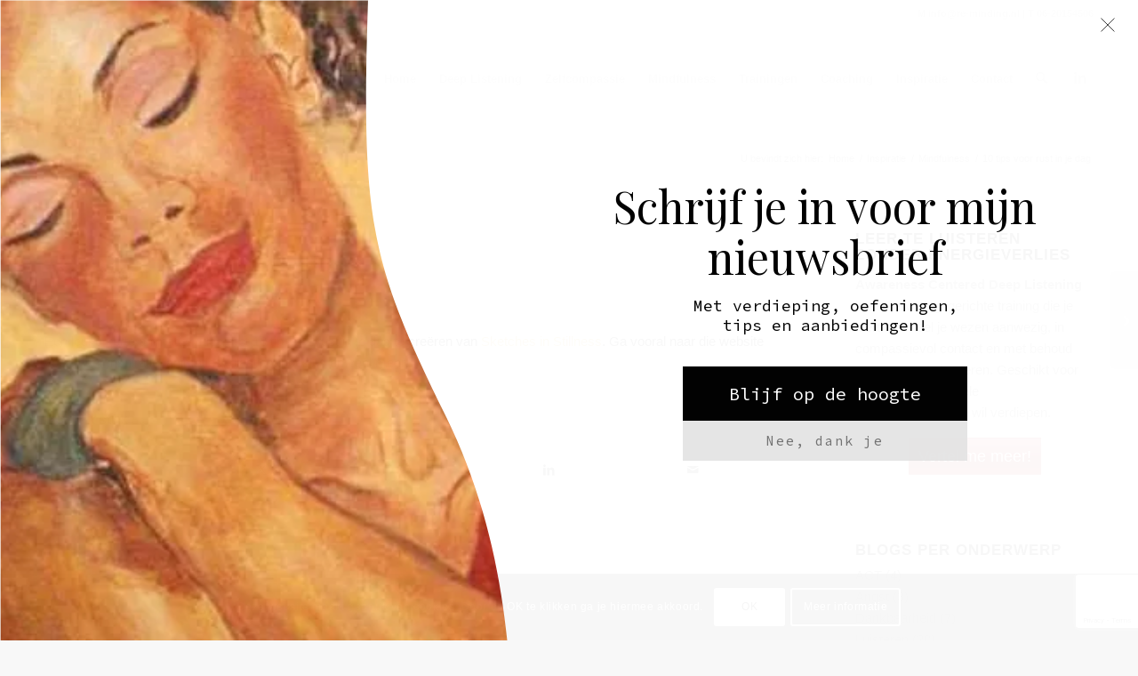

--- FILE ---
content_type: text/html; charset=utf-8
request_url: https://www.google.com/recaptcha/api2/anchor?ar=1&k=6LeBGIMUAAAAAG-5xpLKsQRU61WnGt-dwFLlxlFE&co=aHR0cHM6Ly9yZS1taW5kaW5nLm5sOjQ0Mw..&hl=en&v=PoyoqOPhxBO7pBk68S4YbpHZ&size=invisible&anchor-ms=20000&execute-ms=30000&cb=455q18fr7nvu
body_size: 48703
content:
<!DOCTYPE HTML><html dir="ltr" lang="en"><head><meta http-equiv="Content-Type" content="text/html; charset=UTF-8">
<meta http-equiv="X-UA-Compatible" content="IE=edge">
<title>reCAPTCHA</title>
<style type="text/css">
/* cyrillic-ext */
@font-face {
  font-family: 'Roboto';
  font-style: normal;
  font-weight: 400;
  font-stretch: 100%;
  src: url(//fonts.gstatic.com/s/roboto/v48/KFO7CnqEu92Fr1ME7kSn66aGLdTylUAMa3GUBHMdazTgWw.woff2) format('woff2');
  unicode-range: U+0460-052F, U+1C80-1C8A, U+20B4, U+2DE0-2DFF, U+A640-A69F, U+FE2E-FE2F;
}
/* cyrillic */
@font-face {
  font-family: 'Roboto';
  font-style: normal;
  font-weight: 400;
  font-stretch: 100%;
  src: url(//fonts.gstatic.com/s/roboto/v48/KFO7CnqEu92Fr1ME7kSn66aGLdTylUAMa3iUBHMdazTgWw.woff2) format('woff2');
  unicode-range: U+0301, U+0400-045F, U+0490-0491, U+04B0-04B1, U+2116;
}
/* greek-ext */
@font-face {
  font-family: 'Roboto';
  font-style: normal;
  font-weight: 400;
  font-stretch: 100%;
  src: url(//fonts.gstatic.com/s/roboto/v48/KFO7CnqEu92Fr1ME7kSn66aGLdTylUAMa3CUBHMdazTgWw.woff2) format('woff2');
  unicode-range: U+1F00-1FFF;
}
/* greek */
@font-face {
  font-family: 'Roboto';
  font-style: normal;
  font-weight: 400;
  font-stretch: 100%;
  src: url(//fonts.gstatic.com/s/roboto/v48/KFO7CnqEu92Fr1ME7kSn66aGLdTylUAMa3-UBHMdazTgWw.woff2) format('woff2');
  unicode-range: U+0370-0377, U+037A-037F, U+0384-038A, U+038C, U+038E-03A1, U+03A3-03FF;
}
/* math */
@font-face {
  font-family: 'Roboto';
  font-style: normal;
  font-weight: 400;
  font-stretch: 100%;
  src: url(//fonts.gstatic.com/s/roboto/v48/KFO7CnqEu92Fr1ME7kSn66aGLdTylUAMawCUBHMdazTgWw.woff2) format('woff2');
  unicode-range: U+0302-0303, U+0305, U+0307-0308, U+0310, U+0312, U+0315, U+031A, U+0326-0327, U+032C, U+032F-0330, U+0332-0333, U+0338, U+033A, U+0346, U+034D, U+0391-03A1, U+03A3-03A9, U+03B1-03C9, U+03D1, U+03D5-03D6, U+03F0-03F1, U+03F4-03F5, U+2016-2017, U+2034-2038, U+203C, U+2040, U+2043, U+2047, U+2050, U+2057, U+205F, U+2070-2071, U+2074-208E, U+2090-209C, U+20D0-20DC, U+20E1, U+20E5-20EF, U+2100-2112, U+2114-2115, U+2117-2121, U+2123-214F, U+2190, U+2192, U+2194-21AE, U+21B0-21E5, U+21F1-21F2, U+21F4-2211, U+2213-2214, U+2216-22FF, U+2308-230B, U+2310, U+2319, U+231C-2321, U+2336-237A, U+237C, U+2395, U+239B-23B7, U+23D0, U+23DC-23E1, U+2474-2475, U+25AF, U+25B3, U+25B7, U+25BD, U+25C1, U+25CA, U+25CC, U+25FB, U+266D-266F, U+27C0-27FF, U+2900-2AFF, U+2B0E-2B11, U+2B30-2B4C, U+2BFE, U+3030, U+FF5B, U+FF5D, U+1D400-1D7FF, U+1EE00-1EEFF;
}
/* symbols */
@font-face {
  font-family: 'Roboto';
  font-style: normal;
  font-weight: 400;
  font-stretch: 100%;
  src: url(//fonts.gstatic.com/s/roboto/v48/KFO7CnqEu92Fr1ME7kSn66aGLdTylUAMaxKUBHMdazTgWw.woff2) format('woff2');
  unicode-range: U+0001-000C, U+000E-001F, U+007F-009F, U+20DD-20E0, U+20E2-20E4, U+2150-218F, U+2190, U+2192, U+2194-2199, U+21AF, U+21E6-21F0, U+21F3, U+2218-2219, U+2299, U+22C4-22C6, U+2300-243F, U+2440-244A, U+2460-24FF, U+25A0-27BF, U+2800-28FF, U+2921-2922, U+2981, U+29BF, U+29EB, U+2B00-2BFF, U+4DC0-4DFF, U+FFF9-FFFB, U+10140-1018E, U+10190-1019C, U+101A0, U+101D0-101FD, U+102E0-102FB, U+10E60-10E7E, U+1D2C0-1D2D3, U+1D2E0-1D37F, U+1F000-1F0FF, U+1F100-1F1AD, U+1F1E6-1F1FF, U+1F30D-1F30F, U+1F315, U+1F31C, U+1F31E, U+1F320-1F32C, U+1F336, U+1F378, U+1F37D, U+1F382, U+1F393-1F39F, U+1F3A7-1F3A8, U+1F3AC-1F3AF, U+1F3C2, U+1F3C4-1F3C6, U+1F3CA-1F3CE, U+1F3D4-1F3E0, U+1F3ED, U+1F3F1-1F3F3, U+1F3F5-1F3F7, U+1F408, U+1F415, U+1F41F, U+1F426, U+1F43F, U+1F441-1F442, U+1F444, U+1F446-1F449, U+1F44C-1F44E, U+1F453, U+1F46A, U+1F47D, U+1F4A3, U+1F4B0, U+1F4B3, U+1F4B9, U+1F4BB, U+1F4BF, U+1F4C8-1F4CB, U+1F4D6, U+1F4DA, U+1F4DF, U+1F4E3-1F4E6, U+1F4EA-1F4ED, U+1F4F7, U+1F4F9-1F4FB, U+1F4FD-1F4FE, U+1F503, U+1F507-1F50B, U+1F50D, U+1F512-1F513, U+1F53E-1F54A, U+1F54F-1F5FA, U+1F610, U+1F650-1F67F, U+1F687, U+1F68D, U+1F691, U+1F694, U+1F698, U+1F6AD, U+1F6B2, U+1F6B9-1F6BA, U+1F6BC, U+1F6C6-1F6CF, U+1F6D3-1F6D7, U+1F6E0-1F6EA, U+1F6F0-1F6F3, U+1F6F7-1F6FC, U+1F700-1F7FF, U+1F800-1F80B, U+1F810-1F847, U+1F850-1F859, U+1F860-1F887, U+1F890-1F8AD, U+1F8B0-1F8BB, U+1F8C0-1F8C1, U+1F900-1F90B, U+1F93B, U+1F946, U+1F984, U+1F996, U+1F9E9, U+1FA00-1FA6F, U+1FA70-1FA7C, U+1FA80-1FA89, U+1FA8F-1FAC6, U+1FACE-1FADC, U+1FADF-1FAE9, U+1FAF0-1FAF8, U+1FB00-1FBFF;
}
/* vietnamese */
@font-face {
  font-family: 'Roboto';
  font-style: normal;
  font-weight: 400;
  font-stretch: 100%;
  src: url(//fonts.gstatic.com/s/roboto/v48/KFO7CnqEu92Fr1ME7kSn66aGLdTylUAMa3OUBHMdazTgWw.woff2) format('woff2');
  unicode-range: U+0102-0103, U+0110-0111, U+0128-0129, U+0168-0169, U+01A0-01A1, U+01AF-01B0, U+0300-0301, U+0303-0304, U+0308-0309, U+0323, U+0329, U+1EA0-1EF9, U+20AB;
}
/* latin-ext */
@font-face {
  font-family: 'Roboto';
  font-style: normal;
  font-weight: 400;
  font-stretch: 100%;
  src: url(//fonts.gstatic.com/s/roboto/v48/KFO7CnqEu92Fr1ME7kSn66aGLdTylUAMa3KUBHMdazTgWw.woff2) format('woff2');
  unicode-range: U+0100-02BA, U+02BD-02C5, U+02C7-02CC, U+02CE-02D7, U+02DD-02FF, U+0304, U+0308, U+0329, U+1D00-1DBF, U+1E00-1E9F, U+1EF2-1EFF, U+2020, U+20A0-20AB, U+20AD-20C0, U+2113, U+2C60-2C7F, U+A720-A7FF;
}
/* latin */
@font-face {
  font-family: 'Roboto';
  font-style: normal;
  font-weight: 400;
  font-stretch: 100%;
  src: url(//fonts.gstatic.com/s/roboto/v48/KFO7CnqEu92Fr1ME7kSn66aGLdTylUAMa3yUBHMdazQ.woff2) format('woff2');
  unicode-range: U+0000-00FF, U+0131, U+0152-0153, U+02BB-02BC, U+02C6, U+02DA, U+02DC, U+0304, U+0308, U+0329, U+2000-206F, U+20AC, U+2122, U+2191, U+2193, U+2212, U+2215, U+FEFF, U+FFFD;
}
/* cyrillic-ext */
@font-face {
  font-family: 'Roboto';
  font-style: normal;
  font-weight: 500;
  font-stretch: 100%;
  src: url(//fonts.gstatic.com/s/roboto/v48/KFO7CnqEu92Fr1ME7kSn66aGLdTylUAMa3GUBHMdazTgWw.woff2) format('woff2');
  unicode-range: U+0460-052F, U+1C80-1C8A, U+20B4, U+2DE0-2DFF, U+A640-A69F, U+FE2E-FE2F;
}
/* cyrillic */
@font-face {
  font-family: 'Roboto';
  font-style: normal;
  font-weight: 500;
  font-stretch: 100%;
  src: url(//fonts.gstatic.com/s/roboto/v48/KFO7CnqEu92Fr1ME7kSn66aGLdTylUAMa3iUBHMdazTgWw.woff2) format('woff2');
  unicode-range: U+0301, U+0400-045F, U+0490-0491, U+04B0-04B1, U+2116;
}
/* greek-ext */
@font-face {
  font-family: 'Roboto';
  font-style: normal;
  font-weight: 500;
  font-stretch: 100%;
  src: url(//fonts.gstatic.com/s/roboto/v48/KFO7CnqEu92Fr1ME7kSn66aGLdTylUAMa3CUBHMdazTgWw.woff2) format('woff2');
  unicode-range: U+1F00-1FFF;
}
/* greek */
@font-face {
  font-family: 'Roboto';
  font-style: normal;
  font-weight: 500;
  font-stretch: 100%;
  src: url(//fonts.gstatic.com/s/roboto/v48/KFO7CnqEu92Fr1ME7kSn66aGLdTylUAMa3-UBHMdazTgWw.woff2) format('woff2');
  unicode-range: U+0370-0377, U+037A-037F, U+0384-038A, U+038C, U+038E-03A1, U+03A3-03FF;
}
/* math */
@font-face {
  font-family: 'Roboto';
  font-style: normal;
  font-weight: 500;
  font-stretch: 100%;
  src: url(//fonts.gstatic.com/s/roboto/v48/KFO7CnqEu92Fr1ME7kSn66aGLdTylUAMawCUBHMdazTgWw.woff2) format('woff2');
  unicode-range: U+0302-0303, U+0305, U+0307-0308, U+0310, U+0312, U+0315, U+031A, U+0326-0327, U+032C, U+032F-0330, U+0332-0333, U+0338, U+033A, U+0346, U+034D, U+0391-03A1, U+03A3-03A9, U+03B1-03C9, U+03D1, U+03D5-03D6, U+03F0-03F1, U+03F4-03F5, U+2016-2017, U+2034-2038, U+203C, U+2040, U+2043, U+2047, U+2050, U+2057, U+205F, U+2070-2071, U+2074-208E, U+2090-209C, U+20D0-20DC, U+20E1, U+20E5-20EF, U+2100-2112, U+2114-2115, U+2117-2121, U+2123-214F, U+2190, U+2192, U+2194-21AE, U+21B0-21E5, U+21F1-21F2, U+21F4-2211, U+2213-2214, U+2216-22FF, U+2308-230B, U+2310, U+2319, U+231C-2321, U+2336-237A, U+237C, U+2395, U+239B-23B7, U+23D0, U+23DC-23E1, U+2474-2475, U+25AF, U+25B3, U+25B7, U+25BD, U+25C1, U+25CA, U+25CC, U+25FB, U+266D-266F, U+27C0-27FF, U+2900-2AFF, U+2B0E-2B11, U+2B30-2B4C, U+2BFE, U+3030, U+FF5B, U+FF5D, U+1D400-1D7FF, U+1EE00-1EEFF;
}
/* symbols */
@font-face {
  font-family: 'Roboto';
  font-style: normal;
  font-weight: 500;
  font-stretch: 100%;
  src: url(//fonts.gstatic.com/s/roboto/v48/KFO7CnqEu92Fr1ME7kSn66aGLdTylUAMaxKUBHMdazTgWw.woff2) format('woff2');
  unicode-range: U+0001-000C, U+000E-001F, U+007F-009F, U+20DD-20E0, U+20E2-20E4, U+2150-218F, U+2190, U+2192, U+2194-2199, U+21AF, U+21E6-21F0, U+21F3, U+2218-2219, U+2299, U+22C4-22C6, U+2300-243F, U+2440-244A, U+2460-24FF, U+25A0-27BF, U+2800-28FF, U+2921-2922, U+2981, U+29BF, U+29EB, U+2B00-2BFF, U+4DC0-4DFF, U+FFF9-FFFB, U+10140-1018E, U+10190-1019C, U+101A0, U+101D0-101FD, U+102E0-102FB, U+10E60-10E7E, U+1D2C0-1D2D3, U+1D2E0-1D37F, U+1F000-1F0FF, U+1F100-1F1AD, U+1F1E6-1F1FF, U+1F30D-1F30F, U+1F315, U+1F31C, U+1F31E, U+1F320-1F32C, U+1F336, U+1F378, U+1F37D, U+1F382, U+1F393-1F39F, U+1F3A7-1F3A8, U+1F3AC-1F3AF, U+1F3C2, U+1F3C4-1F3C6, U+1F3CA-1F3CE, U+1F3D4-1F3E0, U+1F3ED, U+1F3F1-1F3F3, U+1F3F5-1F3F7, U+1F408, U+1F415, U+1F41F, U+1F426, U+1F43F, U+1F441-1F442, U+1F444, U+1F446-1F449, U+1F44C-1F44E, U+1F453, U+1F46A, U+1F47D, U+1F4A3, U+1F4B0, U+1F4B3, U+1F4B9, U+1F4BB, U+1F4BF, U+1F4C8-1F4CB, U+1F4D6, U+1F4DA, U+1F4DF, U+1F4E3-1F4E6, U+1F4EA-1F4ED, U+1F4F7, U+1F4F9-1F4FB, U+1F4FD-1F4FE, U+1F503, U+1F507-1F50B, U+1F50D, U+1F512-1F513, U+1F53E-1F54A, U+1F54F-1F5FA, U+1F610, U+1F650-1F67F, U+1F687, U+1F68D, U+1F691, U+1F694, U+1F698, U+1F6AD, U+1F6B2, U+1F6B9-1F6BA, U+1F6BC, U+1F6C6-1F6CF, U+1F6D3-1F6D7, U+1F6E0-1F6EA, U+1F6F0-1F6F3, U+1F6F7-1F6FC, U+1F700-1F7FF, U+1F800-1F80B, U+1F810-1F847, U+1F850-1F859, U+1F860-1F887, U+1F890-1F8AD, U+1F8B0-1F8BB, U+1F8C0-1F8C1, U+1F900-1F90B, U+1F93B, U+1F946, U+1F984, U+1F996, U+1F9E9, U+1FA00-1FA6F, U+1FA70-1FA7C, U+1FA80-1FA89, U+1FA8F-1FAC6, U+1FACE-1FADC, U+1FADF-1FAE9, U+1FAF0-1FAF8, U+1FB00-1FBFF;
}
/* vietnamese */
@font-face {
  font-family: 'Roboto';
  font-style: normal;
  font-weight: 500;
  font-stretch: 100%;
  src: url(//fonts.gstatic.com/s/roboto/v48/KFO7CnqEu92Fr1ME7kSn66aGLdTylUAMa3OUBHMdazTgWw.woff2) format('woff2');
  unicode-range: U+0102-0103, U+0110-0111, U+0128-0129, U+0168-0169, U+01A0-01A1, U+01AF-01B0, U+0300-0301, U+0303-0304, U+0308-0309, U+0323, U+0329, U+1EA0-1EF9, U+20AB;
}
/* latin-ext */
@font-face {
  font-family: 'Roboto';
  font-style: normal;
  font-weight: 500;
  font-stretch: 100%;
  src: url(//fonts.gstatic.com/s/roboto/v48/KFO7CnqEu92Fr1ME7kSn66aGLdTylUAMa3KUBHMdazTgWw.woff2) format('woff2');
  unicode-range: U+0100-02BA, U+02BD-02C5, U+02C7-02CC, U+02CE-02D7, U+02DD-02FF, U+0304, U+0308, U+0329, U+1D00-1DBF, U+1E00-1E9F, U+1EF2-1EFF, U+2020, U+20A0-20AB, U+20AD-20C0, U+2113, U+2C60-2C7F, U+A720-A7FF;
}
/* latin */
@font-face {
  font-family: 'Roboto';
  font-style: normal;
  font-weight: 500;
  font-stretch: 100%;
  src: url(//fonts.gstatic.com/s/roboto/v48/KFO7CnqEu92Fr1ME7kSn66aGLdTylUAMa3yUBHMdazQ.woff2) format('woff2');
  unicode-range: U+0000-00FF, U+0131, U+0152-0153, U+02BB-02BC, U+02C6, U+02DA, U+02DC, U+0304, U+0308, U+0329, U+2000-206F, U+20AC, U+2122, U+2191, U+2193, U+2212, U+2215, U+FEFF, U+FFFD;
}
/* cyrillic-ext */
@font-face {
  font-family: 'Roboto';
  font-style: normal;
  font-weight: 900;
  font-stretch: 100%;
  src: url(//fonts.gstatic.com/s/roboto/v48/KFO7CnqEu92Fr1ME7kSn66aGLdTylUAMa3GUBHMdazTgWw.woff2) format('woff2');
  unicode-range: U+0460-052F, U+1C80-1C8A, U+20B4, U+2DE0-2DFF, U+A640-A69F, U+FE2E-FE2F;
}
/* cyrillic */
@font-face {
  font-family: 'Roboto';
  font-style: normal;
  font-weight: 900;
  font-stretch: 100%;
  src: url(//fonts.gstatic.com/s/roboto/v48/KFO7CnqEu92Fr1ME7kSn66aGLdTylUAMa3iUBHMdazTgWw.woff2) format('woff2');
  unicode-range: U+0301, U+0400-045F, U+0490-0491, U+04B0-04B1, U+2116;
}
/* greek-ext */
@font-face {
  font-family: 'Roboto';
  font-style: normal;
  font-weight: 900;
  font-stretch: 100%;
  src: url(//fonts.gstatic.com/s/roboto/v48/KFO7CnqEu92Fr1ME7kSn66aGLdTylUAMa3CUBHMdazTgWw.woff2) format('woff2');
  unicode-range: U+1F00-1FFF;
}
/* greek */
@font-face {
  font-family: 'Roboto';
  font-style: normal;
  font-weight: 900;
  font-stretch: 100%;
  src: url(//fonts.gstatic.com/s/roboto/v48/KFO7CnqEu92Fr1ME7kSn66aGLdTylUAMa3-UBHMdazTgWw.woff2) format('woff2');
  unicode-range: U+0370-0377, U+037A-037F, U+0384-038A, U+038C, U+038E-03A1, U+03A3-03FF;
}
/* math */
@font-face {
  font-family: 'Roboto';
  font-style: normal;
  font-weight: 900;
  font-stretch: 100%;
  src: url(//fonts.gstatic.com/s/roboto/v48/KFO7CnqEu92Fr1ME7kSn66aGLdTylUAMawCUBHMdazTgWw.woff2) format('woff2');
  unicode-range: U+0302-0303, U+0305, U+0307-0308, U+0310, U+0312, U+0315, U+031A, U+0326-0327, U+032C, U+032F-0330, U+0332-0333, U+0338, U+033A, U+0346, U+034D, U+0391-03A1, U+03A3-03A9, U+03B1-03C9, U+03D1, U+03D5-03D6, U+03F0-03F1, U+03F4-03F5, U+2016-2017, U+2034-2038, U+203C, U+2040, U+2043, U+2047, U+2050, U+2057, U+205F, U+2070-2071, U+2074-208E, U+2090-209C, U+20D0-20DC, U+20E1, U+20E5-20EF, U+2100-2112, U+2114-2115, U+2117-2121, U+2123-214F, U+2190, U+2192, U+2194-21AE, U+21B0-21E5, U+21F1-21F2, U+21F4-2211, U+2213-2214, U+2216-22FF, U+2308-230B, U+2310, U+2319, U+231C-2321, U+2336-237A, U+237C, U+2395, U+239B-23B7, U+23D0, U+23DC-23E1, U+2474-2475, U+25AF, U+25B3, U+25B7, U+25BD, U+25C1, U+25CA, U+25CC, U+25FB, U+266D-266F, U+27C0-27FF, U+2900-2AFF, U+2B0E-2B11, U+2B30-2B4C, U+2BFE, U+3030, U+FF5B, U+FF5D, U+1D400-1D7FF, U+1EE00-1EEFF;
}
/* symbols */
@font-face {
  font-family: 'Roboto';
  font-style: normal;
  font-weight: 900;
  font-stretch: 100%;
  src: url(//fonts.gstatic.com/s/roboto/v48/KFO7CnqEu92Fr1ME7kSn66aGLdTylUAMaxKUBHMdazTgWw.woff2) format('woff2');
  unicode-range: U+0001-000C, U+000E-001F, U+007F-009F, U+20DD-20E0, U+20E2-20E4, U+2150-218F, U+2190, U+2192, U+2194-2199, U+21AF, U+21E6-21F0, U+21F3, U+2218-2219, U+2299, U+22C4-22C6, U+2300-243F, U+2440-244A, U+2460-24FF, U+25A0-27BF, U+2800-28FF, U+2921-2922, U+2981, U+29BF, U+29EB, U+2B00-2BFF, U+4DC0-4DFF, U+FFF9-FFFB, U+10140-1018E, U+10190-1019C, U+101A0, U+101D0-101FD, U+102E0-102FB, U+10E60-10E7E, U+1D2C0-1D2D3, U+1D2E0-1D37F, U+1F000-1F0FF, U+1F100-1F1AD, U+1F1E6-1F1FF, U+1F30D-1F30F, U+1F315, U+1F31C, U+1F31E, U+1F320-1F32C, U+1F336, U+1F378, U+1F37D, U+1F382, U+1F393-1F39F, U+1F3A7-1F3A8, U+1F3AC-1F3AF, U+1F3C2, U+1F3C4-1F3C6, U+1F3CA-1F3CE, U+1F3D4-1F3E0, U+1F3ED, U+1F3F1-1F3F3, U+1F3F5-1F3F7, U+1F408, U+1F415, U+1F41F, U+1F426, U+1F43F, U+1F441-1F442, U+1F444, U+1F446-1F449, U+1F44C-1F44E, U+1F453, U+1F46A, U+1F47D, U+1F4A3, U+1F4B0, U+1F4B3, U+1F4B9, U+1F4BB, U+1F4BF, U+1F4C8-1F4CB, U+1F4D6, U+1F4DA, U+1F4DF, U+1F4E3-1F4E6, U+1F4EA-1F4ED, U+1F4F7, U+1F4F9-1F4FB, U+1F4FD-1F4FE, U+1F503, U+1F507-1F50B, U+1F50D, U+1F512-1F513, U+1F53E-1F54A, U+1F54F-1F5FA, U+1F610, U+1F650-1F67F, U+1F687, U+1F68D, U+1F691, U+1F694, U+1F698, U+1F6AD, U+1F6B2, U+1F6B9-1F6BA, U+1F6BC, U+1F6C6-1F6CF, U+1F6D3-1F6D7, U+1F6E0-1F6EA, U+1F6F0-1F6F3, U+1F6F7-1F6FC, U+1F700-1F7FF, U+1F800-1F80B, U+1F810-1F847, U+1F850-1F859, U+1F860-1F887, U+1F890-1F8AD, U+1F8B0-1F8BB, U+1F8C0-1F8C1, U+1F900-1F90B, U+1F93B, U+1F946, U+1F984, U+1F996, U+1F9E9, U+1FA00-1FA6F, U+1FA70-1FA7C, U+1FA80-1FA89, U+1FA8F-1FAC6, U+1FACE-1FADC, U+1FADF-1FAE9, U+1FAF0-1FAF8, U+1FB00-1FBFF;
}
/* vietnamese */
@font-face {
  font-family: 'Roboto';
  font-style: normal;
  font-weight: 900;
  font-stretch: 100%;
  src: url(//fonts.gstatic.com/s/roboto/v48/KFO7CnqEu92Fr1ME7kSn66aGLdTylUAMa3OUBHMdazTgWw.woff2) format('woff2');
  unicode-range: U+0102-0103, U+0110-0111, U+0128-0129, U+0168-0169, U+01A0-01A1, U+01AF-01B0, U+0300-0301, U+0303-0304, U+0308-0309, U+0323, U+0329, U+1EA0-1EF9, U+20AB;
}
/* latin-ext */
@font-face {
  font-family: 'Roboto';
  font-style: normal;
  font-weight: 900;
  font-stretch: 100%;
  src: url(//fonts.gstatic.com/s/roboto/v48/KFO7CnqEu92Fr1ME7kSn66aGLdTylUAMa3KUBHMdazTgWw.woff2) format('woff2');
  unicode-range: U+0100-02BA, U+02BD-02C5, U+02C7-02CC, U+02CE-02D7, U+02DD-02FF, U+0304, U+0308, U+0329, U+1D00-1DBF, U+1E00-1E9F, U+1EF2-1EFF, U+2020, U+20A0-20AB, U+20AD-20C0, U+2113, U+2C60-2C7F, U+A720-A7FF;
}
/* latin */
@font-face {
  font-family: 'Roboto';
  font-style: normal;
  font-weight: 900;
  font-stretch: 100%;
  src: url(//fonts.gstatic.com/s/roboto/v48/KFO7CnqEu92Fr1ME7kSn66aGLdTylUAMa3yUBHMdazQ.woff2) format('woff2');
  unicode-range: U+0000-00FF, U+0131, U+0152-0153, U+02BB-02BC, U+02C6, U+02DA, U+02DC, U+0304, U+0308, U+0329, U+2000-206F, U+20AC, U+2122, U+2191, U+2193, U+2212, U+2215, U+FEFF, U+FFFD;
}

</style>
<link rel="stylesheet" type="text/css" href="https://www.gstatic.com/recaptcha/releases/PoyoqOPhxBO7pBk68S4YbpHZ/styles__ltr.css">
<script nonce="o4KsqYo0VB_2qvLX3R3dXw" type="text/javascript">window['__recaptcha_api'] = 'https://www.google.com/recaptcha/api2/';</script>
<script type="text/javascript" src="https://www.gstatic.com/recaptcha/releases/PoyoqOPhxBO7pBk68S4YbpHZ/recaptcha__en.js" nonce="o4KsqYo0VB_2qvLX3R3dXw">
      
    </script></head>
<body><div id="rc-anchor-alert" class="rc-anchor-alert"></div>
<input type="hidden" id="recaptcha-token" value="[base64]">
<script type="text/javascript" nonce="o4KsqYo0VB_2qvLX3R3dXw">
      recaptcha.anchor.Main.init("[\x22ainput\x22,[\x22bgdata\x22,\x22\x22,\[base64]/[base64]/[base64]/[base64]/[base64]/[base64]/[base64]/[base64]/[base64]/[base64]\\u003d\x22,\[base64]\x22,\[base64]/w67DlArDtE7DscOTMcOTIycww7XDuy7DlALDtjxow4dNOMO9wqXDhB9xwpF6woIWb8OrwpQPDzrDrgzDr8Kmwp58FsKNw4d/w6t4wqlvw41KwrE+w5HCjcKZM0nCi3Jyw5wowrHDrV/DjVxHw5dawq50w5swwo7DhR09ZcKTS8Ovw63Ch8O6w7VtwpnDkcO1woPDjWk3wrUKw7HDsy7CtVvDklbCon7Ck8Oiw5PDj8ONS0ZHwq8rwprDqVLCgsKcwpTDjBVrI0HDrMOVbG0NIsKCewo0wobDuzHCr8K9CnvCgsOINcOZw6PChMO/w4fDqMKuwqvChHJowrsvAsKow5IVwo9RwpzCsjzDjsOAfh/[base64]/CuGTCiTEJw5rDmBxAwr3DhcK/woDCjcKqSsOQwozCmkTCp1rCn2F1w6nDjnrCv8KEAnY+asOgw5DDojJ9NSzDm8O+HMKWwovDhyTDhsORK8OUOkhVRcO8V8OgbBAYXsOcIcKqwoHCiMKJwqHDvQR/w6RHw6/DqsOpOMKfWcKUDcOOJ8OeZ8K7w4vDh33CgkrDqm5uGMKMw5zCk8ObwqTDu8KwTcOpwoPDt0cRNjrCpA3DmxNyOcKSw5bDuBDDt3YKFsO1wqtbwq12Uh/ChEs5R8Kkwp3Ci8Odw7tae8KlLcK4w7xfwoc/wqHDgMKqwo0Ne0zCocKowrYewoMSCMOhZMKxw7PDohErSMOAGcKiw4vDlsOBRBtUw5PDjQjDtzXCnQFOBEMoAAbDj8OQCRQDwoDChF3Ci2zCtsKmworDtMKQbT/CtxvChDNlZmvCqVHCoAbCrMOXBw/DtcKPw47DpXB4w4tBw6LCqy7ChcKCEcO4w4jDssOvwpnCqgVcw6TDuA1Qw4rCtsOQwq3Cil1iwrHCrW/[base64]/DjsOpw6hawosub8OsHcKFwqRpw4g/wrbDsCvDlMKoHhtCwr3Dgi7DnGLClWbDln/DnCnCkcObwrFxfMOFeW9IBcKVDMKmRAJUEjLCuxvCucO5w7LCigBsw68oV3YVw4kWwpxWw7DCg13Cv1lrw7YsekvCusK5w4nChcOMAHZfesOOE3oSwrFeX8KnccOLUsKNwp5ew4DDt8Ktw5ttw5FoYsKIw47DoWXDkj1Ow4DCrsO7FcK5wr1eDmDDkD/CrsKOQsOGEMKPBzfClXIVOsKPw4fCnsOJwr5Bw4LCiMOoeMORNnBtDsKLPRFBXFbCpMKZw78Ewp3DhznDqcKOasO0w6kqcsKDw77CkMKwbQHDrW7CnsKWRsOIw6HCgiXCjDRWMMOIA8K9wqHDhwbCi8KxwrfCqMKUwr0kBiTClsOnP2o4Q8O/[base64]/w4MaQGrCgMO6wrJuwp/[base64]/DmcOzwq5DcG1bwrPCjzjCicOwBsOTU8OHwr7CtRZXOQNLZR/CsHTDpDbDphjDtHojQScbUsKrLhHCpHnCp0PDsMKxw5nDgsOCBsKOwpYtFMOdGMOVwrfChE7CtD5qFMK9wpE8KGpJb0ACEsOUaFLDhcO3wogBwotfwpJRBgTDoR3Co8OMw77ClHw/[base64]/[base64]/[base64]/CoMK6wqAwGcORSsKFw41Ew5l7w4rCtsOQwqVcIkZmTMOReiYRw4ZZw4JwSAt5RzvDrXrChcKJwpxtZTcZwrDDt8O1woAYwqfCgMKZw51HXcKMaifDuFFeDWrDqHjCocO6woVQw6VaLzozwrrCrRR/[base64]/Lm/[base64]/ClcOAwrocM0rDh8KLw6IGFcKjw6ghw7klwqrDqD/CnERwwpTDhcOWw65hwqgsLcKYZcKjw6zCrQ7Ci3fDv07Dq8KrdcOabcKnGcKmK8O8w4gRw7HCo8Kuw47CjcOjw5rDvcOpcAwTw4pBa8OIHj/DtcKIQ3LDq3kAVcK6S8KldMK9w7Bow4IRw6EPw5FDIXUTXTXChH0zwrvDi8KGfTLDu1nDjcO8wrw/woHDhHXDtMOHNcK2YgVNLsKUV8KNFRjDqyDDilJVacKiw5/Dk8OKwrbDuA7DkMOVw7HDuFrCmS5Rw7AFw5c7wo5gw7jDgsKcw6jDnsKUw495Q2Alb2bDocKzwrJPCcOXClpUw6E3w7HCocKrwrAwwohpw7PCrMKiwoHDmsKPwpZ5IEvDjnDCmiUrw4g9w6pNw4jDpnppwrgBDcO/[base64]/DqMO1w5sKw7fDoxTCnMKoRMOpwqpBw7J/w4l+DsKAS2XCvzhsw4XDq8OIUkTCgzpSwqNfXMOYw4PDuGHCl8KTcDzDrMKQTV7Do8KyNwvCh2DDhWwdMMK8wqYHw4fDtgLClcKPwpnDvMKDS8ODwoxmwpzDt8OBwqhBwrzCisKsbMOgw64XWMOuXBt7w7HCusKgwrxpPHfDqlzChykaZgtFw4jCvcOIwoPCtMKuc8K/w5/[base64]/wrfDkcO6EsKuwpnDnMOzw5DCgRvDtMOhDVUNfUjCphV+wq5/[base64]/Dj8Ogwqp9WwrCgsOQJA/Dg8OPTcKDfz8WdsK9wr/[base64]/SxfDnsKIYVsbX8OcB8OZw7rCq8KeYA1aw6PCrCHDvXLDpsOOwp7DqBdnw4c/JxjCkH/[base64]/R8KXeMKYbljDkcOGw6xHJB4ww4DCl8KWU8K1CEbCs8OhcVtIwp1HfcKHNcKcwroHw590EcKbwrxHwp0/w7rDvMOyL2olJMKsPmrCjm/ClMOIwrNAwrM0wrYxw5LDgsOYw57CknPDiAjDtsO8S8KQFjROSWDDnEvDmMKNG0RTZxVNIH/CiC50fnAtw5rCisKjL8KvBQc5w6nDnmbDuxLCpMOCw4nCohV6QsO6w6greMKUHAbCoHrDs8KHwqZlw6zDsVnChcK+d1Iuw7vDosOuY8OeA8O7wpzDjG7CvUUDam/Cq8OEwpHDu8KVPHXDtsOkwpDCsEdfRUjDqsOgHsOgDmjDv8O3L8O8N1PDqMOlDcKDTSbDqcKOaMOVw50+w5Nnw6XCssOGBcOnw7QMw48JLFPDrMKsaMK9w7fDqcOowrk8wpDDkMOLQhkywqPDhMOSwrl/w6/DisKsw4NHwq7CtEPDv3l3ORpfw7MLwrHClVDCtzvCnGhAaE54X8OEHsOewqjCpjLDpS/[base64]/CrmPDnWBMc1PDkMKOB8KxDGdcw7nDnmg8CivCtsK2w4E/[base64]/DoMOEwq/CqhfCpcOLw4wiI8KCXsOMRlnDnQ3CocKGc2zDqcKBfcK2P0jDkMO0CRtgw7HDqsOMPcO+Px/Cmi3DnMOpwpLDmGJOIVg5w6oZwr8owo/Cu2bDicONwrfDkzVXIz06wrk/I1UWfQ7CnsOxcsKWGUVxNCbDjMKNFnjDocKNVX/DpcOEK8Odwp4nwp8EUybCg8KPwrrCnMOvw6fDu8O7w4nCm8OYw57ChcOGUcKVajfDkmDCssOAW8O+wpwoSw9lRjbDtikTbX/Cozg5w7caflJLAMKowrPDmcO8wpzCi2vDkHzCpmdUH8OMdMKSwrZIIE/[base64]/[base64]/FcKOw4DCvMK2AsKQwo1Tw7nCjhHCtQh/w7rCrnTDjcKYwqs7wonDtlHCkG5QwqYYw4DDtDZpwrgZw6bCv3nCmAV1D0t2SRZ3wq3Cq8O7IcK0OBQRYsOfwqvDi8OIwqnCnsOlwpNrBQnDjzMpw7wJWsOvwprCnFfCh8KPwroFw4PCjMO3YUDDpMK5wrHDtGYlT2jCusOnwrJVLU9iWsO5w6LCkcKcFl4/wpPDq8OpwqLClMKEwoosBsO1O8OrwoJLwq/CumZdFj1VPsK4T2fCk8KIcn5SwrDCmcKPw7wNIx/[base64]/[base64]/DhkM7w49ENn0rdQ1pwoViw5XClBrDnQbCg153w6YvwpE4w7ROT8KNBXzDokfDvcKJwpZBNEh1wqLCrAYdWMOsU8K/J8OuYWUsKMKBGjBbw6I2wqNfU8K9wrrCjMK+WMO8w6zDmW5fHGrCtXPDk8Kaan7DgsObaQViI8Onwos1ZWPDmVXDpwXDicKHPGbCrsOTw7k+DQYVDVjDpBvClcOUJghjw7B/GzLDmMKVw4h4w7MSY8Kvw5AIwrTCu8Oqw4QMHVJ2STLDp8KkDznDmsKiw6jChsKpwo0/DMORLldiIUbDhsKRwq0sbmXCpsOjw5Z0Z0BCwr8uSRjCog7Dt0Ehw5jCvWbCtsK+RcK/wogswpYKemBYWHBzwrbDqx9Hwr/DpBHCki1jYDXChcKyVkPClcK2XcO9woEVwqLCnmhlwp0fw6hDw4nCqMOEKEzCiMKnwqzDqw/[base64]/[base64]/WhVmwpJNwp/ConLDlcOSw4dyX8Ojw6Q2C8KUw4BYw7VWO3zDvsKQIsKyUsORwp/[base64]/[base64]/CssO6w5A4aH3CqcO4e8KvD8O5ZMO/cmjDkBHCsQDCrjRJNzUdJ3AIw4gow6XClAbDr8KlfW0IB3zChMOww5NpwoUDQVnCg8ONw4zChcKEw7DChijCv8O2w64lwonCvMKow6ZzKw/DrMKxQcKhF8KYScK/M8K0SMKAcCB6bQLCrFTCnMOsEn/CrMKkw6rCvMOkw7/CtTPCjiA8w43CgFxtcA7DpGAYw6zCp37DvwAdWCrDrR9mKcKEwr4yLH/[base64]/ZsOeWBbCicOye1g8wpzDo8KsW03CmkwNwpPDiX8aAU0iIXxuwphjXzZYw67CnQRUVnDDik7DqMOQwpp0w7jDqMOCA8OEwrEUwrnCszNpwoPDpmvDjA4/w6k6w55TQ8KmcsKQfcKxwogiw7jCo0FmwpbCuQQJw48fw49rCMO7w64mY8KqAcOvw45DDcKUCzDCsR7CrsOVwo8wRsOAw5/Dg0DDosOCasOiDsOcwr9+B2APw710w63DsMOqw5YBwrZSHHcbOhLCqsKkWsKAw6DCrMKIw75Rw7osMMKQBV/CnsKjw53Ci8KZwqoVGMK3dRDDgcKCwrfDplp+EsOaChTDrl7CmcOpIHkcw4VDV8Obw4fCmVtbNGl1wr/[base64]/Dt8KKwrfDuMK/w63CjiopHEwrw6MSw4HComtKC0bCj3fDi8Ocw5jDiC/CkMOxAWvCk8K8Gg7Dh8Olw7k+dsOMw5LDjWbDl8OEH8KQUsOswp3Dv2nCksKHQcOKw6nDrwpQw60Lc8OewqXDhEQgwrwBworCgWPDvn9Xw5jCtmbCghguEsKGAj/CnyV3F8KPMnUYBMOdM8OFbVTChBXDkcKAdGxfwqoGwqdGRMKnwrLCqsOebUXClsKIwrcKw7s1w5xOcRLCjcOfwoYGw6jCsn/[base64]/CpMOHKTrDpsOBWk8aw7bDuz8OwqxjSy1fw6vDu8OEw6/[base64]/DkMKLIMORw6/[base64]/w41CBBYYw5Eqw6LCjsKBw6TDpsKrw6gFC8Oyw698wqvDhMO+T8KmwoInbH/[base64]/Cri4zJ8OhVMK/LCLCmVfCjBV5DjoTwqcaw48Ow4ZTw6Jvw6rCpsKeX8OmwrPCshwNw701wpfCvQMBwr1/w5zCgsOaHA7CgzZfG8OGwqYjw7lLw7/CsnvDm8Kyw6cZF0R1wrJ0w51iw4oyUyYKw4TCtcKKM8OAwr/[base64]/[base64]/DgkXDnsKGw5/[base64]/W8KpF2XCuV1WDgM6wol+HDQJVMKKBWZHRGVPeDx9SwQTJsO1Ei5Iwq7DpHfDscK6w7JTw7vDuxjDhFhaUMKrw7XCqmkaCcKBEGjCosOuwoAvwojCinQ6wqzCqMOmwqjDm8OdOcOewqjDnF1JP8Oyw4hIwoJdwopbJ3E9NUoLGcKkwr/Dj8O7I8Oywq3DpGV3wrPDjHU/woUNw450w6YIasOPDMOrwpo0ZcOrwr0+d2RcwpwKS2BTw6xCOMK7wrvClE3Dn8ORw6jCsHbDqH/CicKgR8KQQ8Kwwq4WwpQnKcKPwqopTcKMwqELw6DCtTTDvW4qTBfDrH9mLMKPw6HDjMOJABrCqgN/w49gwosXw4PCilE+Dy7CucONw5FewqbCpcOyw4A+XA1nwo7CqcKwwo3DscKcw7s0WsKEworDusK1b8KmMcKbDkZZDcObwpbCrToAwqPDp0sww44bw6nDrjxVN8KMCsKyZ8OKe8Ozw70mB8O6IhPDrcOyEsKOw5M/XGjDusKew4nDhAnDoXAKXlNQRmlqwr/Dv1nDqhLDi8OVF0bDlgHDq1fCjjnCt8Kqwp5Qwp4bXh4lwpTCvlE+w6jDgMO1wqDDo34Ew4DDk3IOUHp0w79macKuwq/CsknDplrCmMOBwrAcwoxABsOjw7/[base64]/[base64]/Dv8OTScKuw7TCqnDDlMOHDsOdJMKSaVV8wqQPe8KIEsOzGsK0w7rDigTDjsK6w7AWDcOtPULDmmRzwpgMbsODGz5ibsOqw7cCVk/DujXDjWXDtATCj04dw7RRwp3CnS7ChjdWwo0pw6XDqkjCu8O5RGzCmVDCksOAwqHDv8KWTmrDjsKjw4AGwpzDpsK/w4zDjj1HOwpfw51cw4l1FQXChkU9w4jCpcOZKRg/HsKHwqDCplYOwppZAMOJwogCG3zCtljCncOIQcKISEYwP8KhwpsBw5nCsQdsEl4bAx58wozDgWU8w4cRw51BIGLDksOUwqPCjj0daMKeNsK7wqcYHmNcwpY5G8KNXcKRf2ppNzHCtMKDwpHCisKRU8Ojw6/CkQohw6LDk8KYfMKywqlDwr/[base64]/BcKEw491w5jDhxPDs8Kew7HCqsOaBMK5YMOEeRprwrrCuhfCqz3DqXxUw61Xw7zCkcOlw712ScKVQ8O3wr/[base64]/CminDlGXCrD/DhB/Co8OpT8KEw5nDm8OJwrjCncOGw6XDhDTCvMOaGcKLaRzCnMK2N8Ksw7RZCkVYUcOeRsKndVMcd1zDocK9wo3CpMOswr4vw4QZKRvDgXXDsnbDtsO9wqrDtn8zw41LezsZw73DjWHDmnE9J3rDikZOw43DuljCjsKgwpXCtxfCo8Ovw6F/w6krwrddwpvDkMOHwovChz1wGS51VjkJwpnDhMOgwqjCocKOw47DuGHCnRYxTiN9N8KiPV/DpzQYw4vCucKPLcOfwrZ1M8KrwqfCk8K5wosVw5HDisOLw4nDs8KyUsKvZjLCp8K+w43CvDHDg2zDsMKpwpLDvz1fwowsw7ZNwrLDocOPRSh8UCnDicKqGBTCvMKXwoXDnTkhwqDDt1DDjsK8wrDCl0/[base64]/w77CtX43YD3Cun43DMKYfX9bw5vCug/CulQCw75qwpFwABXDuMOMG3EtMiR6w5LDiAQ1wr/Dh8K7eQHCmcKCw63DvRXDkknCvcKhwpbCv8KOw604ccO5wr/[base64]/wrrDuQZhVVzCu8OfQsO/AFNrEx1Kw7rCkFYvHWkaw67Dn8Oaw4V7wovDp2Y4QQJLw5HDljYFwpXDpsKTw4tdw5BzC27Ch8OYbcOTw6Y7P8KJw4dRaR/Dh8KKecKnHMKwZD3DhTDChkDCsDjCosKKW8OhJsOLAgLCpwDCvlfDqsKbwr/CvsODw6UvUsOFw557KR3DiFbCmGnCpg3DpVtvQwbDlsOyw6HCvsKIwp/Cvj4pRCvDk0Zxd8OnwqXCisKtwoHCgQjDnwkxc0sGMGhtW1vDrmbCjsKbwr7CsMK7BMO6wpHDvMO9WVnDlijDp1zDj8OKCsKdwpPDuMKew5XDrMKjLTBOwqh4wpvDnktXwrPCpMO9w6ETw41twr3CjsKtd3rDsX/DmcO/[base64]/IMORw6gRw6wZworDhgxkQQrDp3fCrT9yCMOcUcKmUMO2E8KoLMK8wpMnw5nCkQ7ClMOTZsOlwoLCq3/CrcOGw5MoWmsAw6EXwr3Clx/CiBfDnzYbYMOhOMOQw6ZwDMK7w75JR27Dt2xkwp3CszTDjEtSUxjDqsOyPMOYJ8OXw7Uew5kDXMO8GXlUwozDhMOow7TCsMKkcXI4IsK+asKOw4jDgcOIOcKPNcKPwqRgOcOgKMO9csOResOsYMO+wqDCmkFwwqNVKsKrKEoCJMObwpHDjwLChRBiw7HCqmvCn8K/[base64]/[base64]/[base64]/[base64]/Dj8K3HMO/LsKmw4NLdG/Cgj3CmDh3wpd4HsOSw5TDlsK1NcK3YHbCmcKNZcKPJ8OCHWnCusKow7/CrAjDqi5owogwb8KmwoECw43CtsOoEEPCmsOgwodTJBFGw7MQZAsKw6Frc8OFwrHCgcOoQ2w3FA7DqMKrw6vDs1bCmcOuUMO+KGrDvsKOFE3CvExSKHVXY8KNwq3Dv8KxwqnDphM4csO0KXfDjFw/wotww6bCv8KQDldtOsKXe8OvdxTDvyjDk8OuA15JZhsXwrvDlWTDqHDCrArDlMOiIcK/JcKwwpbChsOYSXxwwqnCs8KMHytPwrjDpcO2wofCqMO0OsK9EFENw5RWwqIdwpvChMO0w51UWivCpsKBwrxzRBZqwrouFcO+OybClAFUezUrwrJgWMKXWMKWw6YUwoZpC8KOVD1pwrEgw5TDksK+QF18w43DgsKWwqXDt8OyC3LDlEUcwo/[base64]/OiVBw5Row4zCnkMOfMOpSzYLJVLCuFzDrDUHwrl/w6jDk8OsIsOYQXdDRMOpA8O7wp4twq14ADPDrDxzEcK5V0TCnyjCusOMw60fZMKLY8O/w4FwwqJkw4nDmBdSwos+w7AsEMO/[base64]/woXDr8O3BELDlApTKsKqRxjDqxBTJsKdwrnDncOXwqTCkcO1NW/[base64]/DlMOWwrnCs8KGS8KcbE7Doyhvw7kYwpFWaAzCo8KFO8Oqw6MqSsOMZW3CkcOcwq/DkyoGw4IqQ8K9wp8aM8KeNzcFw4obw4TCr8OowpN5wog7w4UWfHvCt8KXwojCs8Odwp0tAMOgw6LDjlB/[base64]/Ct8OxwoLCuMK0IMKkwqdtwroxdHdfHHAAw6lmw7vDjlXDvcK8wpHCgMKHw5fCi8K1bX9kOQQcA2JxL1nDusK2w5pTwodPY8KKdcOUwoTCqMKlMsKgwrfCsW1TR8KdUEfCt3Iaw77Dq1fCvUQZbMO2woYUw4/CohBoFyTDlsKzw5o3DsK6w5TCpMOZSsOMw6YAYzXCi1XDizpgw5LDqHViR8KfNlPDrCdnw7J7UsKbFsKwOcKjc2ggwpQXwqN/[base64]/CgMKkw6Qow7Abw4jDm8OKd1xAbMOlPsKwwo/[base64]/DkHLDtsK9YsOvw4xlS8OrWMK6wq1Sw4kSwr3Cr8KtQQjDvzDCvzQowpTDiV7CrMOkNsOew64tfMK9WRN+w5w0f8OBBhA1QmFrw7fCqsKsw4XDnXkEdcK3woRvZnPDnR43WsOhesKbwpNRwohBw65ewo/CqcKVFcKpZ8K+wo3DrlzDmGEJwqbCp8KmXsORRsOgXcOTTMONIcKFR8OUOxZSX8OEfApqCnEawoNGaMO6w7nCosOkwrfCvlHDkBnCrcOeYcKOPihyw5NlSRRrXMKqw4dXQMOHw7nCjsK/ElE4BsKJwqvCixF5wpXCuFrCm2gPw79wGSspw6bCq2hEXW3CsjVew6bCqjLCrmQNw6o3McOqw4PDqTnDicKPwo4qwpzCs0RrwoVVRcObY8KKAsKnc3DDkCN3CHYaW8ObDgo1w6nCgmvCisKmw7jCscOdCz4lw6sbwrxRciFXw4vDmGvCp8KXPQ3ClR3CqhjCvcOCPwo/L0dAwoXCn8O+acKgw4TCq8OfDcKzJcKZQxjDrsKQY1fDpMKTIBdLwq4BQiVrwr5Xw5FZEcO1wqZNw7vCjMKQw4EwCGbDt3NXTS3DmgDDpsOUw7zDkcOoc8O5wprDigtUwoNOGMKaw5FUJFrDo8K3BcKswrcww54GfW1kMcOgw5/CncO7LMKSecOOw57CgEcYw4rCj8OnZ8OXFkvDhFMtw6vDosOiwqjDnsKGw4dAFsOhw7wtFsKGO2YGwr/DpSMPeHgrKDDCmETDoRhbfiHCtsOpw7dzacOrBQJFw6FNX8OEwqs8wobDmj05JsOVwpV7D8Onwp40bVtVw74Jwqo+wr7CisKOw6PDlS1Gw6sCw4vCmD40ScOdwq9/QcKGZnPCoDzDgEcQZsKvQnzDnyJTHcKRCsK9w5vCpzTDpXsbwp1RwpMVw4Nnw57DqsOFw5LDm8KjTBfDgXEgcjtZDRRaw49vwodywpF2w7ojHADChkPCusK2wrwDw7hvw4rCn2Y/[base64]/Du8OZU8KowqXCssOsPsO+eHVPWFPCqcO4FsOwHwtyw7Niw4LDjjoow67DvsKxwqgew6kvUiESCgF3wrluwpXCjF42RcOvw6vCojc5eArDmAl0D8KAdcOYcD3DrsOhwp8KI8K2ICtuw5kyw5DCmcO2EzzDp2/[base64]/[base64]/DiAgDNMKYw6rCpWIoA0XChxJcwppsLsKfXivDg8OUAMKgZR1caSs6Z8OkBQ/CncO3wq0LEX58wrDCpVdYwprDsMOQUhUtdgFUw7AxwrPCucKHwpTDlTbDi8KfE8OIwp/[base64]/[base64]/[base64]/[base64]/[base64]/Dti/CscO3AzPCn8O7wqZyAsOHw64Yw68FNBQAEcK2F3jCoMOdw5JLw7HCjMKOw5EEJADDml/Ckzdsw6cTwrAZcCoqw5x0IhfChgVSw6TDjMK2QRZPwq5iw6IAwqHDnxvCqynCjcO6w5PDmcKDKw5kUsKxwrTDp3bDuzc6CsOSAcO3w7IKAcK7w4fCkMK7wpjDlMOEODZzbjbDmkHDrcO+wpnCqVE+w4zCpMOAG2/CiMKXBsOFYMOcw7jDpz/Ci3prTHbDtVlBw4DDgTRPYsOzSMKYVSXDvGvDlnQnVcOaBcOuwrXCpGhpw7jCn8K/w4FXLh/Dm05PASDDuCc4wpDDmFzChXjCkDlWwqAEw7LCp31+BEssWcKIPkgDTMOrwrgvwp0kw5Ujw4MYKjrDmgAyC8O0csKow5nCgcKVw6DCvUZhCsOaw5t1T8OZUB1nU1U4w5s7wqV4w7XDvsKvNsOEw7PDn8O/XDMcPkjDjMOswosOw5FKwr7Dlh/[base64]/OA0CbcKZwrnDh8OcA2PDnWvDkyF7MMKew6vDr8KmwpDCgEAxwqPCu8ODe8KmwrYaMC/Cq8OmbQ84w7zDtTXDnWFMwptJLGZlVErDtmbCtcKiOS3DvsKXwoUCQ8OWwr/DvcOcw4zCnMKYwpfCsDHDhFvDucK7alvCqsKYYkbDoMKKwoLCgDLCmsKXAiTCqsOIWMKbwoTCqwjDiQUGw5QCNkLCocOGEMO/esOxWcOaCsKlwpsdUlnCrCHDrsKHB8OJw7XDuxTCtEV6w7rCj8O0wqTCtMK9Em7Cn8Kuw4FKHF/CpcKfJE5IVGvDlMK/UhQ2TsKPO8KQQ8Obw7vDrcOtSMOwRcO8wrEIcU7CmsOVwpHDmsOcw7QGwrXDvywOBcOfOijCrMOxSWp7w4BKwqd0E8K+w7MIw7JNwqvCrnTDlMKZfcKzwpBxwphFw7rDpgYWw7/CqnPCn8Ocw6JdNjpXworDl3gawoFGeMOrw5PCkEhbw7XDrMKuOMO1IhLCujTCqVdpwqhawpMnKcOWXW5Vwo3CkcOdwrHDm8OmwpjDt8OYN8KhZsKAw6XCrcK9wpLCrMKvAsOfw4YOwqc3UsOvw5jClcKsw4nDu8KJw7jCmSlhw4/Ch1NJVTPDsS3DvyYhwqbDlsOuY8Orw6bDu8OVw79PRBLCjBrCnMKtwqbCoC4bwo5AAsOrw6HDocKxw6fCqMKhG8OxPsOrw7bDqMOiw67CryTCoxoNw47CmQzDkG9Lw4LCp05Qwo/Djhlpwp7CslnDpmTDh8KdBMOoS8K2asK1wr4OwpvDkQjCksOYw5Iyw68aExgNwoZ/EUZWw7w0wrJUw7Qvw7LCn8OsZcKcw4zCh8K2PMObeAFsBcOVIwzDlnrCtT/CqMKnOcOGA8OUwoYXw63Cik7CkcO+wqfDrcOYaFhiwps+wrvDlsKew50/[base64]/wrsnw4jCusOtZDpmB2zCl8Ozwq7CkcOjw5PDmMKGwqBuJXTDl8OZcMOQw7bCpy9WX8K4w4pMED/CtcO7wpzCnCfDvMK1OCvDk1DCkGlobcORBgDCr8O7w7IIwr3DlUI0KH08BMO3w4cQVMK3w4weSVXCh8KucGrDiMOEw4pMw47DnsKrwqpVZCZ0w6LCtzZDw6FzRWMfw6/Dp8KRw6/Dr8K3woARw4bClA49w6PCjMKYNsOow6UkR8O0A1vCj3/[base64]/wrjCvm4IwoNLwrjCh8O1PsKca8OJVFRBYQAxdcKWwrBEw7oifFInSMORLH8IKB/DoGVAV8OvdjEhHMKwCnTCgy3Cg3E6woxHw7XClcO/w5VMwrHDsRslMwAjwrDDo8Ktw6PCqFrDjzLDksOvwplgw6TClDFAwqjCvxjDuMKqw4XCjE0CwoF1w7J5w6fDl2LDtXPCjn7DqsKWCDDDqcK5w5/[base64]/CvjTDksKowoIJcVN2RnJswrnCscOPQyjDti1DT8Kow5dIw7oMw5tOHS3Cu8O4E0LCkMOQMMOKw4rDjWp6w7HCvSRVw6dgw4zDiQ3DgsKRwrheNcOVwpnDq8OzwoHCrsKRwp0HYirDsDtefsOwwrjCisK9w67DjsKPw7HCisKCHcOHRlHCgsKkwqIYK0dzJcO8G0/CmsKSwqrCu8OpVsK9wrXCk03DhsKsw7DDhRZowpnCjsKPPMKNa8OQQidpKMKCMCRPBnvCpm98wrNSOSYnA8Onw4zDglfDqVbCi8OoQsO1O8OJwpPCnsOuwoTCtG1Tw5BQw4V2VF9Iw6XDrMKpOxUqWMO/w5kGV8Kiw5DDsgjCnMO1E8KzLMOhDMK7BsOGwoFFw6UJw6oew64cwpQwdjzDsFPCjWlgw4sjw4o2fCHCksO1wpPCocO/DFzDhgbDg8KZw6/CsDRtw7DDg8O+H8KSSMKawpzDr21AwqvCvQ7DkMOuw4rClMKCLMK5PCM3wo/CiiVdwoUPwpxPNGldaXzDgMK3wq1OUmhSw6/CvhTDpTDDiSUjMFFnaQ8Kw5BTw4rCtMOxwq7Cs8K1IcORwoYBwro7wo4Owo7DvcOkwo3DoMKRE8KXZAsRVXJ2QcObw4tjw5s0wpEGwo/Cj3gOckUQT8KdGMOvdnfChMOUVH10w57CgcO/wqbCgE3Do3TCiMONwrXCv8KHw68pwpHDjcO+w7nCqBlGMsKQwqTDlcKiw542QMOxw5nCl8O0wo4gAsOFOSPDrXcSwrrDvcO9BF3DuQ1cw6J9UDVaa0jCscOHTgsKw4hkwrMLdXp9TElww6zCt8KAwplXwqA/CkUCecK+ADZvFcKDw4TCjMKrbMOoe8Oow7rCl8K3YsOjHcK8w4E/wrA8wpzCqMKiw6MjwrJow4PDh8KzBsKZS8K5YTbCjsKxw70zFnnCiMOVAlnDoyXDp07CrW8TUwDCq07DrXlVOGZpT8OOSMOWw4xqF3fCpBlsJMKkfhRxwokgw5TDlcKILMOjwrLCicKnw58kw6cAGcK6KEfDlcOESMOlw7TDkQ3Dj8OVwo4/QMOfCi3CkMOBJWFyNcOPw6XCiyjCnMOBPG4MwobDqErCtcORwoTDh8OTfSzDq8O8w6PCqXXClwEaw4rCoMKBwpwQw6siwqzCqsKrwpLDs3nDusOOwrfDt0omwq8jwrs4w57DvsOV\x22],null,[\x22conf\x22,null,\x226LeBGIMUAAAAAG-5xpLKsQRU61WnGt-dwFLlxlFE\x22,0,null,null,null,1,[21,125,63,73,95,87,41,43,42,83,102,105,109,121],[1017145,217],0,null,null,null,null,0,null,0,null,700,1,null,0,\x22CvkBEg8I8ajhFRgAOgZUOU5CNWISDwjmjuIVGAA6BlFCb29IYxIPCPeI5jcYADoGb2lsZURkEg8I8M3jFRgBOgZmSVZJaGISDwjiyqA3GAE6BmdMTkNIYxIPCN6/tzcYADoGZWF6dTZkEg8I2NKBMhgAOgZBcTc3dmYSDgi45ZQyGAE6BVFCT0QwEg8I0tuVNxgAOgZmZmFXQWUSDwiV2JQyGAA6BlBxNjBuZBIPCMXziDcYADoGYVhvaWFjEg8IjcqGMhgBOgZPd040dGYSDgiK/Yg3GAA6BU1mSUk0GhwIAxIYHRHwl+M3Dv++pQYZ+osJGaEKGZzijAIZ\x22,0,0,null,null,1,null,0,0,null,null,null,0],\x22https://re-minding.nl:443\x22,null,[3,1,1],null,null,null,1,3600,[\x22https://www.google.com/intl/en/policies/privacy/\x22,\x22https://www.google.com/intl/en/policies/terms/\x22],\x22yPbx6WMzHrFyyWUxSPb+fJd9wUFmETCjMWCQRQIUggo\\u003d\x22,1,0,null,1,1768517891789,0,0,[225],null,[241,163,63],\x22RC-tO48uSLsGqm5zg\x22,null,null,null,null,null,\x220dAFcWeA5fnqTOF3oxR6H0Z9rg7mw-5iEUzIGT0V1ZAGl_MR0PPGDppkm9uS8zeBE_X1R1Pks8lj4ixQXz7HvtiJKXgRK0c0T_Zw\x22,1768600691932]");
    </script></body></html>